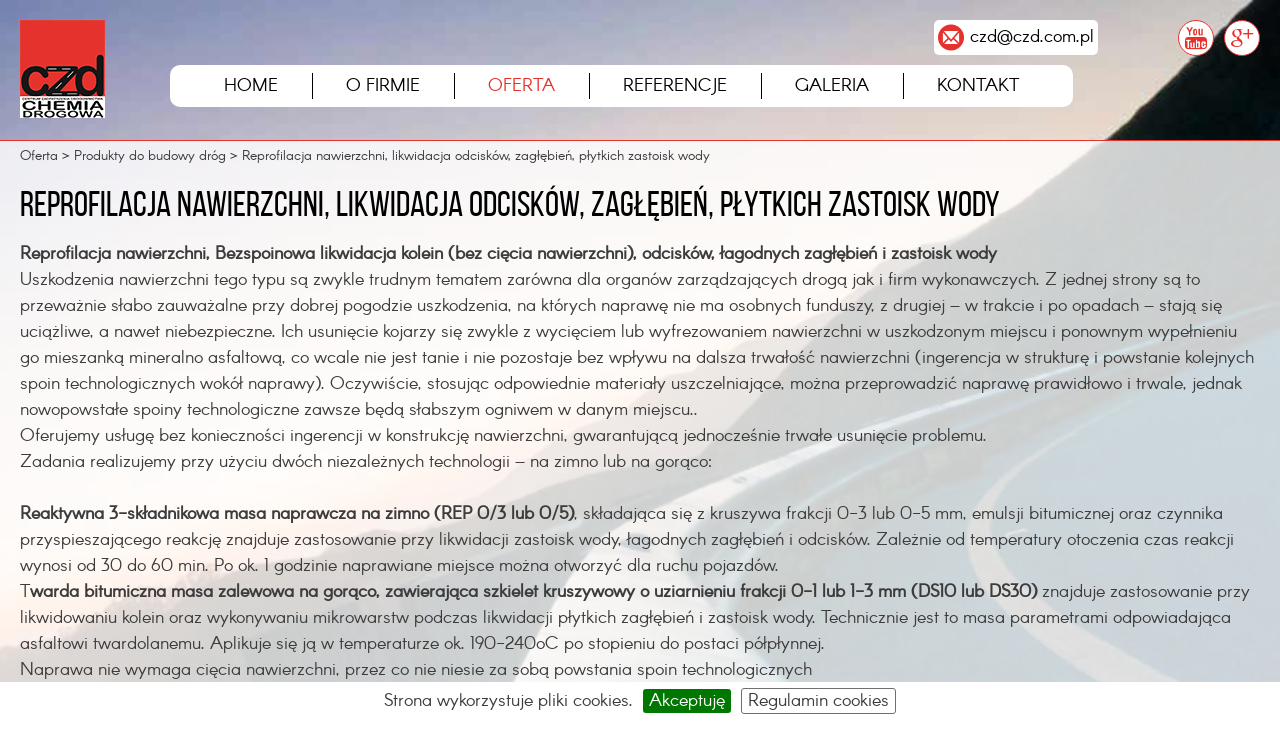

--- FILE ---
content_type: text/html; charset=UTF-8
request_url: https://www.czd.com.pl/produkt-35-reprofilacja_nawierzchni_likwidacja_odciskow_zaglebien_plytkich_zastoisk_wody.html
body_size: 5629
content:
<!DOCTYPE html> <html lang="pl"> <head> <meta content="text/html; charset=UTF-8" http-equiv="content-type" /> <meta name="viewport" content="width=device-width, initial-scale=1"> <meta name="description" content="
			" /> <meta name="keywords" content="" /> <title>
				Reprofilacja nawierzchni, likwidacja odcisków, zagłębień, płytkich zastoisk wody	</title> <link rel="apple-touch-icon" sizes="57x57" href="img/favicon/apple-touch-icon-57x57.png"> <link rel="apple-touch-icon" sizes="60x60" href="img/favicon/apple-touch-icon-60x60.png"> <link rel="icon" type="image/png" href="img/favicon/favicon-32x32.png" sizes="32x32"> <link rel="icon" type="image/png" href="img/favicon/favicon-16x16.png" sizes="16x16"> <link rel="manifest" href="img/favicon/manifest.json"> <link rel="shortcut icon" href="img/favicon/favicon.ico"> <meta name="msapplication-TileColor" content="#e5322d"> <meta name="msapplication-config" content="img/favicon/browserconfig.xml"> <meta name="theme-color" content="#ffffff"> <!--[if lte IE 8]>
		<script type="text/javascript" src="js/html5.js"></script>
	<![endif]--> <script>document.createElement('main');</script> <link type="text/css" href="style/css/main.css" rel="stylesheet" /> </head> <body> <script>
  (function(i,s,o,g,r,a,m){i['GoogleAnalyticsObject']=r;i[r]=i[r]||function(){
  (i[r].q=i[r].q||[]).push(arguments)},i[r].l=1*new Date();a=s.createElement(o),
  m=s.getElementsByTagName(o)[0];a.async=1;a.src=g;m.parentNode.insertBefore(a,m)
  })(window,document,'script','//www.google-analytics.com/analytics.js','ga');

  ga('create', 'UA-72028413-1', 'auto');
  ga('send', 'pageview');

</script> <div id="home-slider"> <div class="cycle-slideshow slideshow slider" data-cycle-speed="500" data-cycle-timeout="3000" data-cycle-fx="fadeout" > <img src="img/slider/1020152252s4.desktop.jpg" srcset="img/slider/1020152252s4.desktop.jpg 1920w, 
						img/slider/1020152252s4.laptop.jpg 1366w,		
						img/slider/1020152252s4.tablet.jpg 1024w, 
						img/slider/1020152252s4.phone.jpg 640w" sizes="100vw" alt="slajd"/> <img src="img/slider/1020152309s5.desktop.jpg" srcset="img/slider/1020152309s5.desktop.jpg 1920w, 
						img/slider/1020152309s5.laptop.jpg 1366w,		
						img/slider/1020152309s5.tablet.jpg 1024w, 
						img/slider/1020152309s5.phone.jpg 640w" sizes="100vw" alt="slajd"/> <img src="img/slider/1015105912downloadjkj.desktop.jpg" srcset="img/slider/1015105912downloadjkj.desktop.jpg 1920w, 
						img/slider/1015105912downloadjkj.laptop.jpg 1366w,		
						img/slider/1015105912downloadjkj.tablet.jpg 1024w, 
						img/slider/1015105912downloadjkj.phone.jpg 640w" sizes="100vw" alt="slajd"/> </div> </div> <header> <div id="menu-bar"> <div class="content-wrapper"> <div id="branding"> <a href="home.html" title=""><img src="img/logo.png" alt="czd"></a> </div> <div id="social-media"> <a href="https://www.youtube.com/channel/UCiuXaQb9HljnRyDhwxqdv7A" title="Obserwuj nas na You Tube" target="_blank"><i class="icon-youtube3"></i></a> <a href="https://plus.google.com/117739756320439607071/about" title="Obserwuj nas na Google+" target="_blank"><i class="icon-google-plus"></i></a> </div> <div id="mail"><i class="icon-mail4"></i>czd@czd.com.pl</div> <nav id="menu"> <ul> <li > <a href="home.html" title="Powrót do strony głównej">Home</a> </li> <li > <a href="o_firmie.html" title="O firmie">O firmie</a> </li> <li class="active"> <a href="uslugi.html" title="Nasza oferta">Oferta</a> <ul class="submenu_1"> <li><a href="kategoria-1-produkty_do_budowy_drog.html"><span class="left">Produkty do budowy dróg</span> <span class="chevron-right right"></span> </a> <ul class="submenu_2"> <li><a href="produkt-1-tasmy_dylatacyjne.html">Taśmy dylatacyjne</a></li> <li><a href="produkt-2-pasty_kleje_do_spoin_technologicznych.html">Pasty-kleje do spoin technologicznych</a></li> <li><a href="produkt-9-masa_zalewowa_do_szczelin_typ_n2_tok_melt_n2_d.nazwa_reinau_snv164_tl82_biguma_tl82.html">Masa zalewowa do szczelin typ N2: Tok-Melt N2 (d.nazwa Reinau SNV164-TL82) / Biguma TL82</a></li> <li><a href="produkt-10-masa_zalewowa_do_szczelin_i_pekniec_typ_n1_tok_melt_n1_reinau_1401.html">Masa zalewowa do szczelin i pęknieć Typ N1: Tok-Melt N1/ Reinau 1401</a></li> <li><a href="produkt-11-walki_podpierajace_sznur_kord_dla_mas_zalewowych_na_zimno_i_na_goraco.html">Wałki podpierające (sznur, kord) dla mas zalewowych na zimno i na gorąco</a></li> <li><a href="produkt-12-masy_poliuretanowe_i_polisiarczkowe_do_naprawy_i_dylatowania_nawierzchni_z_betonow_cementowych_stosowane_na_zimno..html">Masy poliuretanowe i polisiarczkowe do naprawy i dylatowania nawierzchni z betonów cementowych stosowane na zimno.</a></li> </ul> </li> <li><a href="kategoria-2-produkty_do_naprawy_nawierzchni.html"><span class="left">Produkty do naprawy nawierzchni</span> <span class="chevron-right right"></span> </a> <ul class="submenu_2"> <li><a href="produkt-13-masa_zalewowa_do_szczelin_typ_n2_tok_melt_n2_d.nazwa_reinau_snv164_tl82_biguma_tl82.html">Masa zalewowa do szczelin typ N2: Tok-Melt N2 (d.nazwa Reinau SNV164-TL82) / Biguma TL82</a></li> <li><a href="produkt-14-masa_zalewowa_do_szczelin_i_pekniec_typ_n1_tok_melt_n1_reinau_1401.html">Masa zalewowa do szczelin i pęknieć Typ N1: Tok-Melt N1/ Reinau 1401</a></li> <li><a href="produkt-15-walki_podpierajace_do_mas_zalewowych_na_goraco.html">Wałki podpierające do mas zalewowych na gorąco</a></li> <li><a href="produkt-16-asfaltowa_masa_zalewowa_na_goraco_ds10_ds30.html">Asfaltowa masa zalewowa na gorąco DS10 / DS30</a></li> <li><a href="produkt-17-emulsyjna_masa_zalewowa_na_zimno_cherbit_p.html">Emulsyjna masa zalewowa na zimno Cherbit P</a></li> <li><a href="produkt-20-3_skladnikowa_szybkowiazaca_masa_naprawcza_rep_03_i_rep_05.html">3-składnikowa szybkowiążąca masa naprawcza REP 0/3 i REP 0/5</a></li> <li><a href="produkt-21-reaktywna_1_skladnikowa_masa_naprawcza_tok_fill_aqua_03_05_08.html">Reaktywna, 1-składnikowa masa naprawcza Tok-Fill-Aqua 0/3,  0/5,  0/8</a></li> <li><a href="produkt-22-tok_crete_szybkowiazaca_masa_naprawcza_do_plyt_betonowych_i_nawierzchni_z_betonow_cementowych..html">Tok Crete - szybkowiążąca masa naprawcza do płyt betonowych i nawierzchni z betonów cementowych.</a></li> <li><a href="produkt-39-masa_mineralno_asfaltowa_na_zimno.html">Masa mineralno - asfaltowa na zimno</a></li> <li><a href="produkt-51-biguma_rs_masa_zalewowa_do_remontu_pekniec.html">Biguma RS masa zalewowa do remontu pęknięć</a></li> <li><a href="produkt-56-triflex_asphalt_repro_3k.html">Triflex Asphalt Repro 3K</a></li> <li><a href="produkt-57-triflex_concrete_repro_3k.html">Triflex Concrete Repro 3K</a></li> </ul> </li> <li><a href="kategoria-15-produkty_dla_kolei.html"><span class="left">Produkty dla kolei</span> <span class="chevron-right right"></span> </a> <ul class="submenu_2"> <li><a href="produkt-23-bitumiczna_masa_zalewowa_na_goraco_biguma_bab_20_ztv_reinau_rail.html">Bitumiczna masa zalewowa na gorąco Biguma BAB 20 ZTV / Reinau Rail</a></li> <li><a href="produkt-24-bitumiczna_masa_podlewowa_biguma_700_tok_melt_underrail.html">Bitumiczna masa podlewowa Biguma 700 / Tok-Melt Underrail</a></li> <li><a href="produkt-26-uszczelnienia_plyt_przejazdowych.html">Uszczelnienia płyt przejazdowych</a></li> <li><a href="produkt-52-izochem_pu50_masa_w_systemie_uszczelniania_i_mocowania_torowisk.html">Izochem PU50 - masa w systemie uszczelniania i mocowania torowisk</a></li> <li><a href="produkt-53-izochem_pu70_masa_na_bazie_poliuretanu_mocujaco_uszczelniajaca_dwuskladnikowa_samopoziomujaca.html">Izochem PU70 - masa na bazie poliuretanu, mocująco - uszczelniająca, dwuskładnikowa, samopoziomująca</a></li> <li><a href="produkt-54-izochem_bitum_pu_jest_mocujaco_uszczelniajaca_dwuskladnikowa_samopoziomujaca_masa_na_bazie_bitumu_i_poliuretanu.html">Izochem Bitum PU jest mocująco - uszczelniającą, dwuskładnikową, samopoziomująca masą na bazie bitumu i poliuretanu</a></li> </ul> </li> <li><a href="kategoria-16-uslugi.html"><span class="left">Usługi</span> <span class="chevron-right right"></span> </a> <ul class="submenu_2"> <li><a href="produkt-27-wygrodzenia.html">Wygrodzenia</a></li> <li><a href="produkt-28-spoinowanie_nowobudowanych_nawierzchni.html">Spoinowanie nowobudowanych nawierzchni</a></li> <li><a href="produkt-29-dylatowanie_nawierzchni.html">Dylatowanie nawierzchni</a></li> <li><a href="produkt-30-naprawa_pekniec_nawierzchni_bitumicznych_i_betonowych.html">Naprawa pęknięć nawierzchni bitumicznych i betonowych</a></li> <li><a href="produkt-31-regulacja_wlazow_studni.html">Regulacja włazów studni</a></li> <li><a href="produkt-32-uszczelnianie_krawedziowe_nawierzchni_na_zimno_i_na_goraco.html">Uszczelnianie krawędziowe nawierzchni – na zimno i na gorąco</a></li> <li><a href="produkt-33-uszczelnianie_powierzchniowe_nawierzchni_bitumicznych..html">Uszczelnianie powierzchniowe nawierzchni bitumicznych.</a></li> <li><a href="produkt-34-naprawa_nawierzchni_betonowych_oblamania_krawedzi_i_rogow_wykruszenia_korozja_betonu.html">Naprawa nawierzchni betonowych – obłamania krawędzi i rogów, wykruszenia, korozja betonu</a></li> <li><a href="produkt-35-reprofilacja_nawierzchni_likwidacja_odciskow_zaglebien_plytkich_zastoisk_wody.html">Reprofilacja nawierzchni, likwidacja odcisków, zagłębień, płytkich zastoisk wody</a></li> <li><a href="produkt-36-naprawa_ekranow_dzwiekochlonnych.html">Naprawa ekranów dźwiękochłonnych</a></li> <li><a href="produkt-37-srutowanie_nawierzchni.html">Śrutowanie nawierzchni</a></li> </ul> </li> <li><a href="kategoria-17-materialy_naprawcze_i_hydrofobizujace_do_betonu.html"><span class="left">Materiały naprawcze i hydrofobizujące do betonu</span> <span class="chevron-right right"></span> </a> <ul class="submenu_2"> <li><a href="produkt-40-mix_1_zaprawa_naprawcza_typu_pcc_z_inhibitorem_korozji.html">MIX 1 Zaprawa naprawcza typu PCC z inhibitorem korozji</a></li> <li><a href="produkt-41-mix_2_zaprawa_naprawcza_drobnoziarnista_typu_pcc_z_inhibitorem_korozji.html">MIX 2 zaprawa naprawcza drobnoziarnista typu PCC z inhibitorem korozji</a></li> <li><a href="produkt-42-mix_1s_zaprawa_naprawcza_typu_pccspcc_z_inhibitorem_korozji.html">MIX 1S zaprawa naprawcza typu PCC/SPCC z inhibitorem korozji</a></li> <li><a href="produkt-43-mix_2s_zaprawa_naprawcza_drobnoziarnista_typu_pcc_z_inhibitorem_korozji.html">MIX 2S zaprawa naprawcza drobnoziarnista typu PCC z inhibitorem korozji</a></li> <li><a href="produkt-44-mix_3_zaprawa_naprawcza_typu_spcc_z_inhibitorem_korozji.html">MIX 3 zaprawa naprawcza typu SPCC z inhibitorem korozji</a></li> <li><a href="produkt-45-mix_3t_zaprawa_naprawcza_typu_pccspcc_z_inhibitorem_korozji.html">MIX 3T zaprawa naprawcza typu PCC/SPCC z inhibitorem korozji</a></li> <li><a href="produkt-46-mix_4_zaprawa_naprawcza_szybkowiazaca_typu_pcc_z_inhibitorem_korozji.html">MIX 4 zaprawa naprawcza szybkowiążąca typu PCC z inhibitorem korozji</a></li> <li><a href="produkt-47-mix_5_zaprawa_typu_pcc_z_inhibitorem_korozji.html">MIX 5 zaprawa typu PCC z inhibitorem korozji</a></li> <li><a href="produkt-48-mix_6_zaprawa_drenazowa_typu_pcc_z_inhibitorem_korozji.html">MIX 6 zaprawa drenażowa typu PCC z inhibitorem korozji</a></li> <li><a href="produkt-49-mix_w_zaprawa_typu_pccspcc_do_napraw_podwodnych_z_inhibitorem_korozji.html">MIX W  zaprawa typu PCC/SPCC do napraw podwodnych z inhibitorem korozji</a></li> </ul> </li> </ul> </li> <li > <a href="referencje.html" title="Nasze referencje">Referencje</a> </li> <li > <a href="galerie.html" title="Galeria zdjęć">Galeria</a> </li> <li > <a href="kontakt.html" title="Dane kontaktowe">Kontakt</a> </li> </ul> </nav> </div> </div> </header> <main class=""> <div class="wide white-transparent-bg"> <div class="content-wrapper"> <span class="breadcrumbs"> <a href="uslugi.html">Oferta</a>&nbsp;&gt;&nbsp;<a href="kategoria-1-produkty_do_budowy_drog.html">Produkty do budowy dróg</a>&nbsp;&gt;&nbsp;Reprofilacja nawierzchni, likwidacja odcisków, zagłębień, płytkich zastoisk wody
				</span> <h1>Reprofilacja nawierzchni, likwidacja odcisków, zagłębień, płytkich zastoisk wody</h1> <p><strong>Reprofilacja nawierzchni, Bezspoinowa likwidacja kolein (bez cięcia nawierzchni), odcisk&oacute;w, łagodnych zagłębień i zastoisk wody</strong></p> <p>Uszkodzenia nawierzchni tego typu są zwykle trudnym tematem zar&oacute;wna dla organ&oacute;w zarządzających drogą jak i firm wykonawczych. Z jednej strony są to przeważnie słabo zauważalne przy dobrej pogodzie uszkodzenia, na kt&oacute;rych naprawę nie ma osobnych funduszy, z drugiej &ndash; w trakcie i po opadach &ndash; stają się uciążliwe, a nawet niebezpieczne. Ich usunięcie kojarzy się zwykle z wycięciem lub wyfrezowaniem nawierzchni w uszkodzonym miejscu i ponownym wypełnieniu go mieszanką mineralno asfaltową, co wcale nie jest tanie i nie pozostaje bez wpływu na dalsza trwałość nawierzchni (ingerencja w strukturę i powstanie kolejnych spoin technologicznych wok&oacute;ł naprawy). Oczywiście, stosując odpowiednie materiały uszczelniające, można przeprowadzić naprawę prawidłowo i trwale, jednak nowopowstałe spoiny technologiczne zawsze będą słabszym ogniwem w danym miejscu..</p> <p>Oferujemy usługę bez konieczności ingerencji w konstrukcję nawierzchni, gwarantującą jednocześnie trwałe usunięcie problemu.</p> <p>Zadania realizujemy przy użyciu dw&oacute;ch niezależnych technologii &ndash; na zimno lub na gorąco:</p> <p>&nbsp;</p> <p><strong>Reaktywna 3-składnikowa masa naprawcza na zimno (REP 0/3 lub 0/5)</strong>, składająca się z kruszywa frakcji 0-3 lub 0-5 mm, emulsji bitumicznej oraz czynnika przyspieszającego reakcję znajduje zastosowanie przy likwidacji zastoisk wody, łagodnych zagłębień i odcisk&oacute;w. Zależnie od temperatury otoczenia czas reakcji wynosi od 30 do 60 min. Po ok. 1 godzinie naprawiane miejsce można otworzyć dla ruchu pojazd&oacute;w.&nbsp;&nbsp;</p> <p>T<strong>warda bitumiczna masa zalewowa na gorąco, zawierająca szkielet kruszywowy o uziarnieniu frakcji 0-1 lub 1-3 mm (DS10 lub DS30) </strong>znajduje zastosowanie przy likwidowaniu kolein oraz wykonywaniu mikrowarstw podczas likwidacji płytkich zagłębień i zastoisk wody. Technicznie jest to masa parametrami odpowiadająca asfaltowi twardolanemu. Aplikuje się ją w temperaturze ok. 190-240oC po stopieniu do postaci p&oacute;łpłynnej.</p> <p>Naprawa nie wymaga cięcia nawierzchni, przez co nie niesie za sobą powstania spoin technologicznych</p> <p>Po zastygnięciu masa osiąga parametry asfaltu lanego. Zdarza się, że&nbsp; naprawa sąsiaduje bezpośrednio z elementem obcym (studzienka, właz, krawężnik, obrzeże) lub betonową zatoką autobusową. W takim przypadku stosujemy normalną procedurę spoinowania czyli np. taśmę dylatacyjną.</p> <div class="produkt-zdjecia"> <a class="fancybox" data-fancybox-group="galeria" href="img/produkty-fot/big/0506165616obraz_322.jpg"> <img src="img/produkty-fot/min/0506165616obraz_322.jpg" alt="galeria"> </a> <a class="fancybox" data-fancybox-group="galeria" href="img/produkty-fot/big/0506165621obraz_336.jpg"> <img src="img/produkty-fot/min/0506165621obraz_336.jpg" alt="galeria"> </a> <a class="fancybox" data-fancybox-group="galeria" href="img/produkty-fot/big/0506165627obraz_338.jpg"> <img src="img/produkty-fot/min/0506165627obraz_338.jpg" alt="galeria"> </a> <a class="fancybox" data-fancybox-group="galeria" href="img/produkty-fot/big/0506165634obraz_341.jpg"> <img src="img/produkty-fot/min/0506165634obraz_341.jpg" alt="galeria"> </a> <a class="fancybox" data-fancybox-group="galeria" href="img/produkty-fot/big/0506165642obraz_342.jpg"> <img src="img/produkty-fot/min/0506165642obraz_342.jpg" alt="galeria"> </a> <a class="fancybox" data-fancybox-group="galeria" href="img/produkty-fot/big/0506165649obraz_343.jpg"> <img src="img/produkty-fot/min/0506165649obraz_343.jpg" alt="galeria"> </a> </div> </div> </div> <div class="karuzela content-wrapper"> <div class="cycle-slideshow" data-cycle-fx=carousel
	    data-cycle-timeout=0
	    data-cycle-carousel-visible=5
	    data-cycle-next="#next" data-cycle-prev="#prev" data-allow-wrap=true
	    data-cycle-slides="> a" data-cycle-pager="#pager1" data-cycle-pager-template="<span></span>" > <a href="kategoria-1-produkty_do_budowy_drog.html"> <div class="karuzela-box"> <img src="img/oferta-kat/1209105043produkty_do_budowy_drog.jpg" onerror="this.src='img/nofoto1.png'" alt="Produkty do budowy dróg"> <div class="text"> <h3>Produkty do budowy dróg</h3> </div> </div> </a> <a href="kategoria-2-produkty_do_naprawy_nawierzchni.html"> <div class="karuzela-box"> <img src="img/oferta-kat/051112322711300851141.jpg" onerror="this.src='img/nofoto1.png'" alt="Produkty do naprawy nawierzchni"> <div class="text"> <h3>Produkty do naprawy nawierzchni</h3> </div> </div> </a> <a href="kategoria-15-produkty_dla_kolei.html"> <div class="karuzela-box"> <img src="img/oferta-kat/1023090419photo_1434871619871_1f315a50efba.jpg" onerror="this.src='img/nofoto1.png'" alt="Produkty dla kolei"> <div class="text"> <h3>Produkty dla kolei</h3> </div> </div> </a> <a href="kategoria-16-uslugi.html"> <div class="karuzela-box"> <img src="img/oferta-kat/1209105704uslugi.jpg" onerror="this.src='img/nofoto1.png'" alt="Usługi"> <div class="text"> <h3>Usługi</h3> </div> </div> </a> <a href="kategoria-17-materialy_naprawcze_i_hydrofobizujace_do_betonu.html"> <div class="karuzela-box"> <img src="img/oferta-kat/0607223052logo_premix.png" onerror="this.src='img/nofoto1.png'" alt="Materiały naprawcze i hydrofobizujące do betonu"> <div class="text"> <h3>Materiały naprawcze i hydrofobizujące do betonu</h3> </div> </div> </a> </div> <div class="cycle-pager" id="pager1"></div> </div> <div id="slogan" class="content-wrapper"> <h3>Produkty. Pomysły. Rozwiązania</h3> </div> </main> <footer> <div class="stopka content-wrapper"> <div class="stopka-left"> <a href="cookies.html" title="Przeczytaj regulamin plików cookies" rel="nofollow">Regulamin plików cookies</a> </div> <div class="stopka-right"> <span>Projekt i realizacja</span><br/> <a href="http://www.mediasolutionsgroup.pl" title="przejdź do strony wykonawcy" target="_blank">MediaSolutionsGroup.pl</a> <span class="amp"> &amp; </span> <a href="http://www.webdevelopment.com.pl" title="przejdź do strony wykonawcy" target="_blank">WebDevelopment.com.pl</a> </div> </div> </footer> <script defer src="https://ajax.googleapis.com/ajax/libs/jquery/2.1.4/jquery.min.js"></script> <script defer src="js/wszystkie-wlasne-skrypty.min.js"></script> <script async src="https://cdnjs.cloudflare.com/ajax/libs/picturefill/2.3.1/picturefill.min.js"></script> <script defer src="js/jquery.cycle2.min.js"></script> <script defer type="text/javascript" src="js/fancybox/source/jquery.fancybox.min.js"></script> <script defer type="text/javascript" src="js/moje_fancy.js"></script> <script defer src="js/jquery.cycle2.carousel.min.js"></script> <script defer src="js/cookiebar/jquery.cookiebar.min.js"></script> <script defer src="js/moje-cookies.min.js"></script> </body> </html>

--- FILE ---
content_type: text/css
request_url: https://www.czd.com.pl/style/css/main.css
body_size: 6037
content:
@charset "UTF-8";
#home-buttons .text:before, .karuzela-box .text:before {
  display: inline-block;
  vertical-align: middle;
  content: "";
  height: 100%; }

@font-face {
  font-family: arcon-regular;
  src: url("../../fonts//arcon-regular-webfont.eot");
  src: url("../../fonts//arcon-regular-webfont.eot?#iefix") format("embedded-opentype"), url("../../fonts//arcon-regular-webfont.woff2") format("woff2"), url("../../fonts//arcon-regular-webfont.woff") format("woff"), url("../../fonts//arcon-regular-webfont.ttf") format("truetype"), url("../../fonts//arcon-regular-webfont.svg#arcon-regular") format("svg");
  font-weight: 400;
  font-style: normal; }
@font-face {
  font-family: bebasneue-light;
  src: url("../../fonts//bebasneue_light-webfont.eot");
  src: url("../../fonts//bebasneue_light-webfont.eot?#iefix") format("embedded-opentype"), url("../../fonts//bebasneue_light-webfont.woff2") format("woff2"), url("../../fonts//bebasneue_light-webfont.woff") format("woff"), url("../../fonts//bebasneue_light-webfont.ttf") format("truetype"), url("../../fonts//bebasneue_light-webfont.svg#bebasneue-light") format("svg");
  font-weight: 300;
  font-style: normal; }
@font-face {
  font-family: bebasneue-regular;
  src: url("../../fonts//bebasneue_regular-webfont.eot");
  src: url("../../fonts//bebasneue_regular-webfont.eot?#iefix") format("embedded-opentype"), url("../../fonts//bebasneue_regular-webfont.woff2") format("woff2"), url("../../fonts//bebasneue_regular-webfont.woff") format("woff"), url("../../fonts//bebasneue_regular-webfont.ttf") format("truetype"), url("../../fonts//bebasneue_regular-webfont.svg#bebasneue-regular") format("svg");
  font-weight: 400;
  font-style: normal; }
@font-face {
  font-family: 'Open Sans Condensed';
  font-style: normal;
  font-weight: 700;
  src: local("Open Sans Condensed Bold"), local("OpenSans-CondensedBold"), url(https://fonts.gstatic.com/s/opensanscondensed/v10/gk5FxslNkTTHtojXrkp-xIZrBv46fa2rZGrBtrri2IM.woff2) format("woff2"); }
@font-face {
  font-family: 'icomoon';
  src: url("../../fonts/icomoon.eot?v0yflz");
  src: url("../../fonts/icomoon.eot?v0yflz#iefix") format("embedded-opentype"), url("../../fonts/icomoon.ttf?v0yflz") format("truetype"), url("../../fonts/icomoon.woff?v0yflz") format("woff"), url("../../fonts/icomoon.svg?v0yflz#icomoon") format("svg");
  font-weight: normal;
  font-style: normal; }
[class^="icon-"], [class*=" icon-"] {
  font-family: 'icomoon';
  speak: none;
  font-style: normal;
  font-weight: normal;
  font-variant: normal;
  text-transform: none;
  line-height: 1;
  /* Better Font Rendering =========== */
  -webkit-font-smoothing: antialiased;
  -moz-osx-font-smoothing: grayscale; }

.icon-circle-right:before {
  content: "\e803"; }

.icon-mail4:before {
  content: "\e800"; }

.icon-google-plus:before {
  content: "\e801"; }

.icon-youtube3:before {
  content: "\e802"; }

/* http://meyerweb.com/eric/tools/css/reset/ 
   v2.0 | 20110126
   License: none (public domain)
*/
html, body, div, span, applet, object, iframe,
h1, h2, h3, h4, h5, h6, p, blockquote, pre, hr,
a, abbr, acronym, address, big, cite, code,
del, dfn, em, img, ins, kbd, q, s, samp,
small, strike, strong, sub, sup, tt, var,
b, u, i, center,
dl, dt, dd, ol, ul, li,
fieldset, form, label, legend,
table, caption, tbody, tfoot, thead, tr, th, td,
article, aside, canvas, details, embed,
figure, figcaption, footer, header, hgroup,
menu, nav, output, ruby, section, summary,
time, mark, audio, video {
  margin: 0;
  padding: 0;
  border: 0;
  font-size: 100%;
  font: inherit;
  text-decoration: none;
  vertical-align: baseline; }

/* HTML5 display-role reset for older browsers */
article, aside, details, figcaption, figure,
footer, header, hgroup, menu, nav, section {
  display: block; }

body {
  line-height: 1; }

ol, ul {
  list-style: none; }

blockquote, q {
  quotes: none; }

blockquote:before, blockquote:after,
q:before, q:after {
  content: '';
  content: none; }

table {
  border-collapse: collapse;
  border-spacing: 0; }

/* WRAPPERS */
html, body {
  font: 400 1em arcon-regular;
  width: 100%;
  height: 100%; }

main {
  display: block;
  position: relative; }

.wide {
  width: 100%; }

.content-wrapper {
  box-sizing: border-box;
  margin: 0 auto;
  width: 100%;
  max-width: 1280px;
  padding: 0;
  position: relative; }
  @media all and (max-width: 1280px) {
    .content-wrapper {
      padding: 0 20px; } }
  @media all and (max-width: 800px) {
    .content-wrapper {
      padding: 0 10px; } }

.white-transparent-bg {
  background-color: rgba(255, 255, 255, 0.8);
  padding: 0 0 50px;
  margin-top: 20px; }
  .white-transparent-bg:first-of-type .content-wrapper {
    border-top: 1px solid #E5322D;
    padding-top: 20px; }
  .white-transparent-bg:not(:first-of-type) {
    margin-top: 30px; }

/* HOME SLIDER */
#home-slider {
  height: 100%;
  height: 100vh;
  overflow: hidden;
  position: fixed;
  width: 100%;
  width: 100vw; }

.slider {
  height: 100%;
  width: 100%;
  overflow: hidden;
  z-index: 0 !important; }
  .slider img {
    min-width: 1920px;
    margin-left: -960px;
    left: 50% !important;
    position: absolute; }

header {
  margin: 0 auto;
  width: 100%;
  position: relative;
  display: block;
  min-height: 120px; }

#menu-bar {
  position: relative;
  z-index: 99;
  top: 20px; }

/* LOGOTYP */
#branding {
  position: absolute;
  left: 105px; }
  @media screen and (max-width: 1280px) {
    #branding {
      left: 20px; } }

/* MAIL */
#mail {
  float: right;
  background-color: #fff;
  border-radius: 5px;
  padding: 4px;
  font: 18px arcon-regular;
  margin-bottom: 10px; }
  #mail:hover i {
    transform: scale(1.1, 1.1); }
  @media screen and (max-width: 850px) {
    #mail {
      display: none; } }
  #mail i {
    color: #E5322D;
    font-size: 26px;
    vertical-align: middle;
    margin-right: 6px;
    display: inline-block;
    transition: all 0.1s ease-out; }

/* SOCIAL-MEDIA*/
#social-media {
  float: right;
  margin: 0;
  font-size: 0;
  margin-left: 70px; }
  @media screen and (max-width: 850px) {
    #social-media {
      display: none; } }
  #social-media i {
    color: #E5322D;
    background-color: #fff;
    border: 1px solid #E5322D;
    border-radius: 50%;
    font-size: 22px;
    padding: 6px;
    display: inline-block;
    margin-left: 10px;
    transition: all 0.1s ease-out; }
    #social-media i:hover {
      transform: scale(1.1, 1.1); }

/* MENU */
#menu {
  clear: both;
  margin-left: 230px;
  background-color: #fff;
  text-transform: uppercase;
  border-radius: 10px;
  font-family: arcon-regular;
  display: inline-block; }
  @media screen and (max-width: 1280px) {
    #menu {
      margin-left: 150px; } }
  #menu > ul {
    font-size: 0;
    padding: 0 20px; }
  #menu > ul > li {
    display: inline-block;
    position: relative; }
    @media screen and (min-width: 850px) {
      #menu > ul > li:not(:first-of-type):before {
        -ms-transform: translateY(-50%);
        -webkit-transform: translateY(-50%);
        border-left: 1px solid #000;
        content: "";
        height: 26px;
        position: absolute;
        top: 50%;
        transform: translateY(-50%); } }
    @media screen and (min-width: 850px) {
      #menu > ul > li:hover .submenu_1 {
        display: block; } }
    #menu > ul > li:hover > a, #menu > ul > li.active > a {
      color: #E5322D; }
  #menu > ul > li > a {
    color: #000;
    display: inline-block;
    font-size: 18px;
    line-height: 1;
    padding: 12px 34px;
    transition: all .3s; }
    @media screen and (max-width: 1100px) {
      #menu > ul > li > a {
        padding: 12px 25px; } }
    @media screen and (max-width: 1000px) {
      #menu > ul > li > a {
        padding: 12px 12px; } }

ul.submenu_1 {
  display: none;
  position: absolute;
  background-color: #EBEDEB;
  text-transform: none;
  padding: 14px 15px 14px 12px;
  box-sizing: border-box; }
  ul.submenu_1 > li {
    display: block;
    font-size: 16px;
    clear: both;
    white-space: nowrap;
    position: relative; }
    ul.submenu_1 > li > a {
      display: block;
      color: #000;
      padding: 8px 16px;
      overflow: hidden;
      width: calc(100% + 15px);
      box-sizing: border-box; }
    @media screen and (min-width: 850px) {
      ul.submenu_1 > li:hover .submenu_2 {
        display: block; } }
    ul.submenu_1 > li:hover > a {
      background-color: #000;
      color: #fff; }
    ul.submenu_1 > li span {
      display: inline-block; }
    ul.submenu_1 > li .chevron-right {
      display: inline-block;
      border-style: solid;
      border-width: 0.2em 0.2em 0 0;
      content: '';
      display: inline-block;
      height: 0.45em;
      position: relative;
      top: 0.2em;
      vertical-align: top;
      width: 0.45em;
      transform: rotate(45deg); }
    ul.submenu_1 > li:hover .chevron-right {
      color: #E5322D; }

ul.submenu_2 {
  display: none;
  position: absolute;
  top: -12px;
  left: 100%;
  left: calc(100% + 5px);
  background-color: #000;
  padding: 12px 8px; }
  ul.submenu_2 > li {
    font-size: 16px; }
    ul.submenu_2 > li > a {
      display: block;
      color: #fff;
      padding: 8px 16px; }
    ul.submenu_2 > li:hover > a {
      background-color: #E5322D; }

ul.submenu_1,
ul.submenu_2 {
  -webkit-box-shadow: 0px 4px 5px 0px rgba(0, 0, 0, 0.64);
  -moz-box-shadow: 0px 4px 5px 0px rgba(0, 0, 0, 0.64);
  box-shadow: 0px 4px 5px 0px rgba(0, 0, 0, 0.64); }

@media all and (min-width: 850px) {
  .fixed #menu-bar {
    position: fixed !important;
    margin: 0 auto;
    left: 0;
    right: 0;
    top: 0;
    z-index: 900; }
  .fixed #branding {
    top: 0px !important;
    box-shadow: 0px 1px 3px #000;
    font-size: 0; }
  .fixed #mail,
  .fixed #social-media {
    display: none; }
  .fixed #menu {
    margin-top: 20px;
    box-shadow: 0px 1px 3px #000; } }

@media all and (max-width: 850px) {
  #menu-bar {
    top: 0px; }

  #menu {
    border-top-left-radius: 0px;
    border-top-right-radius: 0px;
    border-bottom-right-radius: 0px;
    border-bottom-left-radius: 10px;
    margin-left: none;
    position: absolute;
    right: 0;
    padding-top: 70px; }
    #menu > ul {
      font-size: 0; }
    #menu ul > li {
      display: block;
      position: relative;
      float: none; }
      #menu ul > li:before, #menu ul > li:last-of-type:after {
        content: none; }
    #menu ul > li > a {
      display: block;
      font-size: 16px;
      line-height: 1;
      padding: 17px 25px;
      transition: all .3s; } }
.burger-menu {
  position: absolute;
  top: 0px;
  right: 20px;
  margin: 0 auto;
  text-transform: uppercase;
  z-index: 99999; }
  @media all and (min-width: 850px) {
    .burger-menu {
      display: none; } }

.burger-click-region {
  position: relative;
  width: 42px;
  height: 42px;
  margin-top: 22px;
  cursor: pointer; }

.burger-menu-piece {
  display: block;
  position: absolute;
  width: 42px;
  height: 6px;
  background: #E5322D;
  border-radius: 3px;
  transform-origin: 50% 50%;
  transition: transform 400ms ease-out; }
  .burger-menu-piece:nth-child(1) {
    top: 6px; }
  .burger-menu-piece:nth-child(2) {
    top: 18px;
    opacity: 1;
    transition: transform 400ms ease-out, opacity 0ms linear 200ms; }
  .burger-menu-piece:nth-child(3) {
    top: 30px; }
  .burger-menu-piece.active {
    background: #E5322D; }
    .burger-menu-piece.active:nth-child(1) {
      -webkit-transform: translate3d(0, 12px, 0) rotate(45deg);
      transform: translate3d(0, 12px, 0) rotate(45deg); }
    .burger-menu-piece.active:nth-child(2) {
      opacity: 0;
      transition: transform 400ms ease-out, opacity 0ms linear 200ms; }
    .burger-menu-piece.active:nth-child(3) {
      -webkit-transform: translate3d(0, -12px, 0) rotate(-45deg);
      transform: translate3d(0, -12px, 0) rotate(-45deg); }

/* SLOGAN */
#slogan {
  text-align: center; }
  #slogan h3 {
    color: #fff;
    font: 700 1em "Open Sans Condensed";
    font-size: 36px;
    text-shadow: 0px 3px 2px rgba(0, 0, 0, 0.6); }

/* RZETELNA FIRMA */
.rzetelna-logo {
  max-width: 320px;
  width: 100%;
  margin: 0 auto;
  display: block;
  margin-top: 40px;
  clear: both;
  text-align: center; }

/* BREADCRUMBS */
.breadcrumbs {
  color: #3C3C3C;
  margin-top: -15px;
  display: block;
  font-size: 14px; }
  .breadcrumbs a {
    color: #3C3C3C; }
    .breadcrumbs a:hover {
      text-decoration: underline; }

/* FOOTER */
footer {
  clear: both;
  background-color: transparent;
  z-index: 99;
  width: 100%;
  min-height: 100px;
  position: relative; }

/* webdevelopment footer */
.stopka {
  color: #fff;
  font-size: 12px;
  line-height: 1.4;
  overflow: hidden;
  padding-top: 10px;
  width: 100%;
  position: relative; }
  .stopka a {
    color: #fff; }
    .stopka a:hover {
      text-decoration: underline; }

.stopka-left {
  float: left; }

.stopka-right {
  float: right;
  text-align: center; }

h1, h2 {
  font: 400 1em bebasneue-regular;
  font-size: 36px;
  padding: 0.5em 0; }

h3 {
  font: 400 1em bebasneue-regular;
  font-size: 24px;
  line-height: 1.5; }

p {
  color: #3C3C3C;
  font-size: 18px; }

a {
  color: #3C3C3C; }

strong {
  font-weight: bold; }

em {
  font-style: italic; }

s {
  text-decoration: line-through; }

main ul {
  margin-left: 2em; }
  main ul li {
    list-style: none;
    color: #3C3C3C;
    font-size: 18px;
    padding-bottom: 0.5em; }
    main ul li:before {
      content: "- ";
      color: #3C3C3C; }
main ol {
  margin-left: 2em; }
  main ol li {
    list-style: decimal;
    color: #3C3C3C;
    font-size: 18px;
    padding-bottom: 0.5em; }

table {
  border-collapse: collapse; }

th {
  font-weight: bold; }

td, th {
  border: 1px solid #999;
  padding: 0.5rem;
  text-align: left;
  color: #3C3C3C; }

.left {
  float: left; }

.right {
  float: right; }

#home-buttons {
  margin: 50px auto;
  text-align: center;
  width: 100%;
  text-align: center; }
  #home-buttons .box {
    border: 2px solid #B7B7B7;
    border-radius: 10px;
    box-sizing: border-box;
    color: #fff;
    display: inline-block;
    font-size: 0;
    max-width: 400px;
    overflow: hidden;
    position: relative;
    width: 100%;
    width: 400px;
    height: 200px;
    margin: 12px 10px;
    transition: all 0.3s ease-out; }
    #home-buttons .box:hover {
      border: 2px solid #E5322D; }
      #home-buttons .box:hover img {
        transform: scale(1.05, 1.05); }
      #home-buttons .box:hover .text {
        background-color: #E5322D; }
    @media screen and (max-width: 430px) {
      #home-buttons .box {
        width: 300px;
        margin: 12px 0; } }
  #home-buttons img {
    position: absolute;
    left: 0;
    top: 0;
    transition: all 0.3s ease-out; }
  #home-buttons .text {
    background-color: #fff;
    position: absolute;
    right: 0;
    top: 0;
    height: 100%;
    box-sizing: border-box;
    width: 38%;
    color: #000;
    transition: all 0.3s ease-out; }
    @media screen and (max-width: 430px) {
      #home-buttons .text {
        width: 50%; } }
  #home-buttons h2 {
    font: 400 1em bebasneue-regular;
    font-size: 26px;
    text-transform: uppercase;
    vertical-align: middle;
    display: inline-block; }

.karuzela {
  clear: both;
  overflow: hidden;
  padding-top: 40px;
  padding-bottom: 30px;
  text-align: center; }
  @media screen and (max-width: 1280px) {
    .karuzela {
      display: none; } }
  .karuzela .cycle-slideshow {
    display: inline-block; }

.karuzela-box {
  border: 2px solid #B7B7B7;
  border-radius: 5px;
  box-sizing: border-box;
  display: inline-block;
  font-size: 0;
  overflow: hidden;
  position: relative;
  width: 100%;
  width: 240px;
  height: 120px;
  margin: 12px 7px; }
  .karuzela-box img {
    position: absolute;
    left: 0;
    top: 0; }
  .karuzela-box .text {
    background-color: #fff;
    position: absolute;
    right: 0;
    top: 0;
    height: 100%;
    box-sizing: border-box;
    width: 38%;
    text-align: center; }
  .karuzela-box h3 {
    color: #000;
    font: 400 1em bebasneue-regular;
    font-size: 18px;
    text-transform: uppercase;
    vertical-align: middle;
    display: inline-block;
    white-space: normal; }

.cycle-pager {
  text-align: center; }
  .cycle-pager > span {
    border-radius: 50%;
    vertical-align: middle;
    width: 18px;
    height: 18px;
    background: #fff;
    display: inline-block;
    margin: 3px;
    cursor: pointer; }
    .cycle-pager > span.cycle-pager-active {
      width: 21.6px;
      height: 21.6px;
      background: #E5322D; }

.oferta-kat {
  clear: both;
  margin-bottom: 20px;
  overflow: hidden; }
  .oferta-kat:hover i, .oferta-kat:hover .opis span {
    color: #E5322D; }
  .oferta-kat .foto {
    border: 2px solid #B7B7B7;
    border-radius: 10px;
    width: 240px;
    height: 120px;
    overflow: hidden;
    font-size: 0;
    position: relative;
    float: left;
    margin-right: 20px; }
    @media screen and (max-width: 580px) {
      .oferta-kat .foto {
        float: none;
        margin: 0 auto 20px; } }
    .oferta-kat .foto img {
      width: 100%;
      position: absolute;
      top: 50%;
      transform: translateY(-50%);
      transition: all 0.3s ease-out; }
  .oferta-kat .opis {
    font-size: 18px;
    color: #3C3C3C; }
    @media screen and (max-width: 580px) {
      .oferta-kat .opis {
        clear: both;
        padding-bottom: 10px;
        border-bottom: 1px dashed #E5322D; } }
    .oferta-kat .opis span {
      color: #000;
      text-transform: uppercase;
      font: 400 1em bebasneue-regular;
      font-size: 22px;
      transition: all 0.3s ease-out; }
    .oferta-kat .opis i {
      font-size: 18px;
      margin-left: 15px;
      transition: all 0.3s ease-out; }
    .oferta-kat .opis h3 {
      display: none; }

/* KARTA PRODUKTU */
.katalog {
  margin: 15px auto;
  width: 230px;
  overflow: hidden;
  display: block;
  vertical-align: middle; }
  .katalog img {
    vertical-align: middle;
    height: 35px; }
  .katalog h3 {
    display: inline-block;
    vertical-align: middle; }

/* ZDJ─śCIA PRODUKTU */
.produkt-zdjecia {
  padding-top: 30px;
  font-size: 0;
  max-width: 1280px;
  width: 100%;
  margin: 0 auto; }
  @media screen and (max-width: 1280px) {
    .produkt-zdjecia {
      max-width: 1065px; } }
  @media screen and (max-width: 1065px) {
    .produkt-zdjecia {
      max-width: 810px; } }
  @media screen and (max-width: 810px) {
    .produkt-zdjecia {
      max-width: 532px; } }
  @media screen and (max-width: 532px) {
    .produkt-zdjecia {
      max-width: 275px; } }
  .produkt-zdjecia img {
    margin: 8px;
    display: inline-block; }

/* REFERENCJE */
.referencje {
  margin: 60px auto 0;
  max-width: 1280px;
  width: 100%; }
  @media screen and (max-width: 1280px) {
    .referencje {
      max-width: 1055px; } }
  @media screen and (max-width: 1055px) {
    .referencje {
      max-width: 780px; } }
  @media screen and (max-width: 780px) {
    .referencje {
      max-width: 525px; } }
  @media screen and (max-width: 525px) {
    .referencje {
      max-width: 270px; } }

.referencja {
  max-width: 250px;
  width: 100%;
  height: 160px;
  display: inline-block;
  position: relative;
  text-align: center;
  margin: 10px 0; }
  .referencja:hover img {
    transform: rotate(4deg); }
  .referencja img {
    position: absolute;
    top: 0;
    right: 0;
    left: 0;
    margin: 0 auto;
    transition: all 0.3s ease-out; }
  .referencja span {
    color: #3C3C3C;
    position: absolute;
    margin: 0 auto;
    right: 0;
    bottom: 0;
    left: 0;
    font-size: 18px; }

/* GALERIE */
.galerie {
  max-width: 1280px;
  width: 100%;
  margin: 0 auto; }
  @media screen and (max-width: 1280px) {
    .galerie {
      max-width: 1055px; } }
  @media screen and (max-width: 1055px) {
    .galerie {
      max-width: 780px; } }
  @media screen and (max-width: 780px) {
    .galerie {
      max-width: 525px; } }
  @media screen and (max-width: 525px) {
    .galerie {
      max-width: 270px; } }

.galeria {
  max-width: 250px;
  width: 100%;
  height: 180px;
  display: inline-block;
  position: relative;
  text-align: center;
  margin: 10px 0; }
  .galeria:hover img {
    transform: rotate(1.5deg); }
  .galeria:hover i {
    color: #E5322D; }
  .galeria img {
    position: absolute;
    top: 0;
    right: 0;
    left: 0;
    margin: 0 auto;
    border: 2px solid #B7B7B7;
    border-radius: 5px;
    transition: all 0.3s ease-out; }
  .galeria span {
    color: #000;
    font: 400 1em bebasneue-regular;
    position: absolute;
    margin: 0 auto;
    bottom: 0;
    left: 7px;
    font-size: 22px;
    vertical-align: middle;
    height: 45px;
    text-align: left; }
  .galeria i {
    margin-left: 10px;
    vertical-align: middle;
    font-size: 20px;
    transition: all 0.3s ease-out; }

/* GALERIA WYBRANA */
.galeria-zdjecia {
  padding-top: 40px;
  font-size: 0;
  max-width: 1280px;
  width: 100%;
  margin: 0 auto; }
  @media screen and (max-width: 1280px) {
    .galeria-zdjecia {
      max-width: 1100px; } }
  @media screen and (max-width: 1100px) {
    .galeria-zdjecia {
      max-width: 880px; } }
  @media screen and (max-width: 880px) {
    .galeria-zdjecia {
      max-width: 655px; } }
  @media screen and (max-width: 655px) {
    .galeria-zdjecia {
      max-width: 444px; } }
  @media screen and (max-width: 444px) {
    .galeria-zdjecia {
      max-width: 232px; } }
  .galeria-zdjecia img {
    margin: 6px;
    display: inline-block; }

/* KONTAKT */
.kontakt-column {
  color: #3C3C3C;
  width: 49%;
  display: inline-block;
  vertical-align: top; }
  @media screen and (max-width: 850px) {
    .kontakt-column {
      display: block;
      width: 100%; }
      .kontakt-column:nth-of-type(2) {
        margin-top: 30px; } }
  .kontakt-column strong {
    font-size: 18px;
    font-weight: bold; }

#mapa-kontakt {
  cursor: pointer; }

.scrolloff {
  pointer-events: none; }

/*! fancyBox v2.1.5 fancyapps.com | fancyapps.com/fancybox/#license */
.fancybox-wrap,
.fancybox-skin,
.fancybox-outer,
.fancybox-inner,
.fancybox-image,
.fancybox-wrap iframe,
.fancybox-wrap object,
.fancybox-nav,
.fancybox-nav span,
.fancybox-tmp {
  padding: 0;
  margin: 0;
  border: 0;
  outline: none;
  vertical-align: top; }

.fancybox-wrap {
  position: absolute;
  top: 0;
  left: 0;
  z-index: 8020; }

.fancybox-skin {
  position: relative;
  background: #f9f9f9;
  color: #444;
  text-shadow: none;
  -webkit-border-radius: 4px;
  -moz-border-radius: 4px;
  border-radius: 4px; }

.fancybox-opened {
  z-index: 8030; }

.fancybox-opened .fancybox-skin {
  -webkit-box-shadow: 0 10px 25px rgba(0, 0, 0, 0.5);
  -moz-box-shadow: 0 10px 25px rgba(0, 0, 0, 0.5);
  box-shadow: 0 10px 25px rgba(0, 0, 0, 0.5); }

.fancybox-outer, .fancybox-inner {
  position: relative; }

.fancybox-inner {
  overflow: hidden; }

.fancybox-type-iframe .fancybox-inner {
  -webkit-overflow-scrolling: touch; }

.fancybox-error {
  color: #444;
  font: 14px/20px "Helvetica Neue",Helvetica,Arial,sans-serif;
  margin: 0;
  padding: 15px;
  white-space: nowrap; }

.fancybox-image, .fancybox-iframe {
  display: block;
  width: 100%;
  height: 100%; }

.fancybox-image {
  max-width: 100%;
  max-height: 100%; }

#fancybox-loading, .fancybox-close, .fancybox-prev span, .fancybox-next span {
  background-image: url("fancybox_sprite.png"); }

#fancybox-loading {
  position: fixed;
  top: 50%;
  left: 50%;
  margin-top: -22px;
  margin-left: -22px;
  background-position: 0 -108px;
  opacity: 0.8;
  cursor: pointer;
  z-index: 8060; }

#fancybox-loading div {
  width: 44px;
  height: 44px;
  background: url("fancybox_loading.gif") center center no-repeat; }

.fancybox-close {
  position: absolute;
  top: -18px;
  right: -18px;
  width: 36px;
  height: 36px;
  cursor: pointer;
  z-index: 8040; }

.fancybox-nav {
  position: absolute;
  top: 0;
  width: 40%;
  height: 100%;
  cursor: pointer;
  text-decoration: none;
  background: transparent url("blank.gif");
  /* helps IE */
  -webkit-tap-highlight-color: transparent;
  z-index: 8040; }

.fancybox-prev {
  left: 0; }

.fancybox-next {
  right: 0; }

.fancybox-nav span {
  position: absolute;
  top: 50%;
  width: 36px;
  height: 34px;
  margin-top: -18px;
  cursor: pointer;
  z-index: 8040;
  visibility: hidden; }

.fancybox-prev span {
  left: 10px;
  background-position: 0 -36px; }

.fancybox-next span {
  right: 10px;
  background-position: 0 -72px; }

.fancybox-nav:hover span {
  visibility: visible; }

.fancybox-tmp {
  position: absolute;
  top: -99999px;
  left: -99999px;
  visibility: hidden;
  max-width: 99999px;
  max-height: 99999px;
  overflow: visible !important; }

/* Overlay helper */
.fancybox-lock {
  overflow: hidden !important;
  width: auto; }

.fancybox-lock body {
  overflow: hidden !important; }

.fancybox-lock-test {
  overflow-y: hidden !important; }

.fancybox-overlay {
  position: absolute;
  top: 0;
  left: 0;
  overflow: hidden;
  display: none;
  z-index: 8010;
  background: url("fancybox_overlay.png"); }

.fancybox-overlay-fixed {
  position: fixed;
  bottom: 0;
  right: 0; }

.fancybox-lock .fancybox-overlay {
  overflow: auto;
  overflow-y: scroll; }

/* Title helper */
.fancybox-title {
  visibility: hidden;
  font: normal 13px/20px "Helvetica Neue",Helvetica,Arial,sans-serif;
  position: relative;
  text-shadow: none;
  z-index: 8050; }

.fancybox-opened .fancybox-title {
  visibility: visible; }

.fancybox-title-float-wrap {
  position: absolute;
  bottom: 0;
  right: 50%;
  margin-bottom: -35px;
  z-index: 8050;
  text-align: center; }

.fancybox-title-float-wrap .child {
  display: inline-block;
  margin-right: -100%;
  padding: 2px 20px;
  background: transparent;
  /* Fallback for web browsers that doesn't support RGBa */
  background: rgba(0, 0, 0, 0.8);
  -webkit-border-radius: 15px;
  -moz-border-radius: 15px;
  border-radius: 15px;
  text-shadow: 0 1px 2px #222;
  color: #FFF;
  font-weight: bold;
  line-height: 24px;
  white-space: nowrap; }

.fancybox-title-outside-wrap {
  position: relative;
  margin-top: 10px;
  color: #fff; }

.fancybox-title-inside-wrap {
  padding-top: 10px; }

.fancybox-title-over-wrap {
  position: absolute;
  bottom: 0;
  left: 0;
  color: #fff;
  padding: 10px;
  background: #000;
  background: rgba(0, 0, 0, 0.8); }

/*Retina graphics!*/
@media only screen and (-webkit-min-device-pixel-ratio: 1.5), only screen and (min--moz-device-pixel-ratio: 1.5), only screen and (min-device-pixel-ratio: 1.5) {
  #fancybox-loading, .fancybox-close, .fancybox-prev span, .fancybox-next span {
    background-image: url("fancybox_sprite@2x.png");
    background-size: 44px 152px;
    /*The size of the normal image, half the size of the hi-res image*/ }

  #fancybox-loading div {
    background-image: url("fancybox_loading@2x.gif");
    background-size: 24px 24px;
    /*The size of the normal image, half the size of the hi-res image*/ } }
#cookie-bar {
  background: #fff;
  color: #3C3C3C;
  height: auto;
  line-height: 24px;
  padding: 6px 0;
  text-align: center; }

#cookie-bar.fixed {
  left: 0;
  position: fixed;
  top: 0;
  width: 100%; }

#cookie-bar.fixed.bottom {
  bottom: 0;
  top: auto; }

#cookie-bar p {
  margin: 0;
  padding: 0; }

#cookie-bar a {
  border-radius: 3px;
  color: #fff;
  display: inline-block;
  margin-left: 10px;
  padding: 0 6px;
  text-decoration: none; }

#cookie-bar .cb-enable {
  background: #070; }

#cookie-bar .cb-enable:hover {
  background: #004400; }

#cookie-bar .cb-disable {
  background: #900; }

#cookie-bar .cb-disable:hover {
  background: #b00; }

#cookie-bar .cb-policy {
  background: transparent;
  color: #3C3C3C;
  border: 1px solid #6f6f6f; }

#cookie-bar .cb-policy:hover {
  background: transparent; }

/*# sourceMappingURL=main.css.map */


--- FILE ---
content_type: application/javascript
request_url: https://www.czd.com.pl/js/wszystkie-wlasne-skrypty.min.js
body_size: 417
content:
$(document).ready(function(){if(($(window).width()>320)){$(window).scroll(function(){if($(this).scrollTop()>20){$("header").addClass("fixed");}else{$("header").removeClass("fixed");}});}$("#menu-bar").append('<div class="burger-menu"><div class="burger-click-region"><span class="burger-menu-piece"></span><span class="burger-menu-piece"></span><span class="burger-menu-piece"></span></div></div>');var width=$(window).width();$(window).resize(function(){console.log("zmiana rozmiaru okna");if($(this).width()!=width){checkIfMobile();width=$(this).width();}});function checkIfMobile(){$(".burger-menu-piece").removeClass("active");if(($(window).width()<850)){$("#menu").hide();$(".burger-menu").show();}else{$("#menu").show();$(".burger-menu").hide();}}checkIfMobile();$(".burger-click-region").click(function(){console.log("kliknięto burger");$("#menu").slideToggle(500);$(".burger-menu-piece").toggleClass("active");});$('#mapa').addClass('scrolloff');console.log("zablokowano przewijanie");$('#mapa-kontakt').click(function(){console.log("kliknięto w mapę");$('#mapa').removeClass('scrolloff');});$("#mapa-kontakt").mouseleave(function(){$('#mapa').addClass('scrolloff');});});

--- FILE ---
content_type: application/javascript
request_url: https://www.czd.com.pl/js/moje_fancy.js
body_size: -19
content:
$(document).ready(function() {
	$(".fancybox").fancybox();
});

--- FILE ---
content_type: text/plain
request_url: https://www.google-analytics.com/j/collect?v=1&_v=j102&a=428763060&t=pageview&_s=1&dl=https%3A%2F%2Fwww.czd.com.pl%2Fprodukt-35-reprofilacja_nawierzchni_likwidacja_odciskow_zaglebien_plytkich_zastoisk_wody.html&ul=en-us%40posix&dt=Reprofilacja%20nawierzchni%2C%20likwidacja%20odcisk%C3%B3w%2C%20zag%C5%82%C4%99bie%C5%84%2C%20p%C5%82ytkich%20zastoisk%20wody&sr=1280x720&vp=1280x720&_u=IEBAAEABAAAAACAAI~&jid=1278051015&gjid=377173640&cid=2116305667.1767399201&tid=UA-72028413-1&_gid=1047582125.1767399201&_r=1&_slc=1&z=1423823212
body_size: -449
content:
2,cG-ZXRREQDWZV

--- FILE ---
content_type: application/javascript
request_url: https://www.czd.com.pl/js/moje-cookies.min.js
body_size: 158
content:
$(document).ready(function(){$.cookieBar({message:'Strona wykorzystuje pliki cookies.',acceptText:'Akceptuję',policyButton:true,policyText:'Regulamin cookies',policyURL:'cookies.html',fixed:true,append:true,bottom:true,zindex:99999,});});